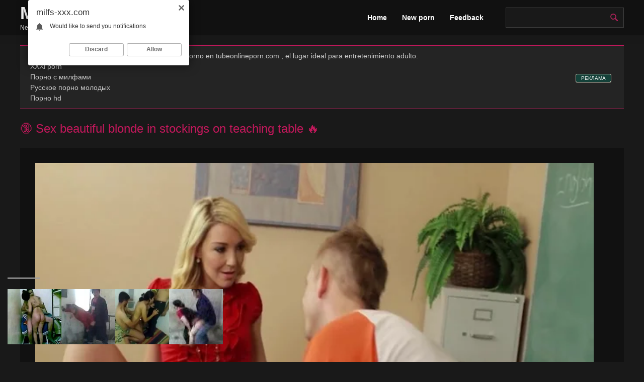

--- FILE ---
content_type: text/html; charset=utf-8
request_url: https://milfs-xxx.com/new_porn/790-sex-beautiful-blonde-in-stockings-on-teaching-table.html
body_size: 7925
content:
<!DOCTYPE html><html lang="en"><head><meta http-equiv="Content-Type" content="text/html; charset=utf-8" />
<title>🔞 Sex beautiful blonde in stockings on teaching table 🎬 Porn video №790 🔥</title>
<meta name="description" content="Look porn video Sex beautiful blonde in stockings on teaching table free sex in HD quality. Hot Porn Every day on MILFS-XXX.COM" />
<link rel="alternate" type="application/rss+xml" title="Porn MILFs xxx: hot porn movies and sex videos" href="https://milfs-xxx.com/rss.xml" /><meta name="viewport" content="width=device-width, initial-scale=1.0" /><link rel="canonical" href="https://milfs-xxx.com/new_porn/790-sex-beautiful-blonde-in-stockings-on-teaching-table.html" /><link rel="icon" href="/favicon.png" type="image/png">
<meta name="author" content="Milfs xxx" /><meta name="robots" content="ALL" /><meta name="revisit-after" content="1 day" /><meta name="rating" content="RTA-5042-1996-1400-1577-RTA" /></head>
<link async rel="stylesheet" type="text/css" href="/templates/milfs/style/style.css"/> 
<body onload="init()"><div class="wrap"><div class="container wrap-container"><header class="topper clearfix"><a href="/" class="logo"><span class="porno-mama">Milfs </span><span class="mama">xxx</span> <div class="desc">New Hot Porn Every Day</div></a><ul class="topper-menu"><li><a href="https://milfs-xxx.com/" style="color:#fff;font-weight: bold;">Home</a></li><li><a href="/new_porn/"  style="color:#fff;font-weight: bold;">New porn</a></li><noindex><li><a href="/?do=feedback" style="color:#fff;font-weight: bold;">Feedback</a></li></noindex></ul><div class="hamburger-menu"><img src="/uploads/files/menu.png" style="margin-top:5px;"></div><div class="search-box"><form id="quicksearch" method="post"><input type="hidden" name="do" value="search" /><input type="hidden" name="subaction" value="search" /><div class="search-input"><input id="story" name="story" type="text"/><button type="submit"><img src="/uploads/files/lope.png" style="margin-top:12px; width:15px; height:15px;"></button></div></form></div></header><div class="content"><main class="main-content"><div class="cont clearfix">
<div class="rekl1"  style="margin-right:0px !important;">
No te pierdas la experiencia única de ver <a href="https://tubeonlineporn.com">videos porno en tubeonlineporn.com</a> , el lugar ideal para entretenimiento adulto.</br>
<a href="https://xxxi.porn/" target="_blank">XXXi porn</a><br/> 
<style>
a.payads {
    font-size: x-small;
    background: #144139;
    float: right;
    padding: 0 10px;
    margin: 4px 5px -4px 0;
    display: block;
    border: 1px inset #fcf8e3;
    border-radius: 3px;
    color: #ffffff;
}
</style>
<div class="rekl"><noindex><a class="payads" href="https://xxxrolic.ru/" rel="nofollow">РЕКЛАМА</a></noindex>
			<a href="https://zreloeporno.best/cats/milf/" target="_blank">Порно с милфами</a><br />
			<a href="https://rusporno.best/categories/molodenkie/" target="_blank">Русское порно молодых</a><br />
			<a href="http://porno365.sexy/categories/" target="_blank">Порно hd</a><br /></div></div><br>
<div id='dle-content'><article class="ignore-select video-page"><h1>🔞 Sex beautiful blonde in stockings on teaching table 🔥</h1><div class="full-page"><div class="player-behavior fx-row"><div class="player-box video-box"><noindex><video controls="" width="100%" preload="metadata" poster="https://milfs-xxx.com/video/2019/mart/83.webp"><source rel="nofollow" src="https://video.pornhdxxx.org/2019/mart/83.mp4"></video></noindex><div class="vpm clearfix"></div></div></div><span style="color:#b5b5b5;">🔥 Porn video №790 ► Sex beautiful blonde in stockings on teaching table 🔞</span><span style="color:#b5b5b5;"><br>☑ On MILFS-XXX you can watch porn videos without registering online in HD, and a liked xxx video clip can be downloaded for free in good quality.</span><div class="vp-tags" style="padding-top:10px;"><b>↪ Categories porn 📂:</b> <a href="https://milfs-xxx.com/new_porn/">New Porn 2023</a> / <a href="https://milfs-xxx.com/new_porn/blonde/">Blonde</a> / <a href="https://milfs-xxx.com/new_porn/big_tits/">Big Tits</a> / <a href="https://milfs-xxx.com/new_porn/pussy/">Pussy</a> / <a href="https://milfs-xxx.com/new_porn/in-stockings/">In stockings</a> / <a href="https://milfs-xxx.com/new_porn/sexy/">Sexy</a> / <a href="https://milfs-xxx.com/new_porn/blowjob/">Blowjob</a> / <a href="https://milfs-xxx.com/new_porn/cumshot/">Cumshot</a></div><div class="vp-desc full-text clearfix" style="color:#fff;">📹 Look Porn video Sex beautiful blonde in stockings on teaching table free in HD quality. 📣 Hot Porn Every day on MILFS-XXX.COM</div></div><h2 style="padding-top:15px;">📌 Similar porn:</h2><div class="cont clearfix floats" style="padding-top:10px;"><div class="float"><div class="float-inner"><a href="https://milfs-xxx.com/new_porn/1028-sexy-blonde-in-stockings-gets-sperm-in-her-mouth.html" class="float-link"><div class="float-img img-resp"><img class="responsively-lazy" alt="Sexy blonde in stockings gets sperm in her mouth" src="https://milfs-xxx.com/video/2019/oct/16.webp" srcset="[data-uri]" data-srcset="https://milfs-xxx.com/video/2019/oct/16.webp 383.89w"/></div><div class="float-title">Sexy blonde in stockings gets sperm in her mouth</div></a></div></div><div class="float"><div class="float-inner"><a href="https://milfs-xxx.com/new_porn/524-men-fuck-hard-into-the-mouth-of-a-beautiful-blonde-in-stockings.html" class="float-link"><div class="float-img img-resp"><img class="responsively-lazy" alt="Men fuck hard into the mouth of a beautiful blonde in stockings" src="https://milfs-xxx.com/video/2019/jan/19.webp" srcset="[data-uri]" data-srcset="https://milfs-xxx.com/video/2019/jan/19.webp 383.89w"/></div><div class="float-title">Men fuck hard into the mouth of a beautiful blonde in stockings</div></a></div></div><div class="float"><div class="float-inner"><a href="https://milfs-xxx.com/new_porn/376-good-sex-with-blonde-in-stockings.html" class="float-link"><div class="float-img img-resp"><img class="responsively-lazy" alt="Good sex with blonde in stockings" src="https://milfs-xxx.com/video/2018/sep/71.webp" srcset="[data-uri]" data-srcset="https://milfs-xxx.com/video/2018/sep/71.webp 383.89w"/></div><div class="float-title">Good sex with blonde in stockings</div></a></div></div><div class="float"><div class="float-inner"><a href="https://milfs-xxx.com/new_porn/128-oral-and-vaginal-sex-with-a-young-blonde-on-an-office-table.html" class="float-link"><div class="float-img img-resp"><img class="responsively-lazy" alt="Oral and vaginal sex with a young blonde on an office table" src="https://milfs-xxx.com/uploads/posts/2018-08/1533621306_1524404876_3833.webp" srcset="[data-uri]" data-srcset="https://milfs-xxx.com/uploads/posts/2018-08/1533621306_1524404876_3833.webp 383.89w"/></div><div class="float-title">Oral and vaginal sex with a young blonde on an office table</div></a></div></div><div class="float"><div class="float-inner"><a href="https://milfs-xxx.com/new_porn/124-fucked-a-tattooed-blonde-in-stockings.html" class="float-link"><div class="float-img img-resp"><img class="responsively-lazy" alt="Fucked a tattooed blonde in stockings" src="https://milfs-xxx.com/uploads/posts/2018-08/1533620322_1524405283_3829.webp" srcset="[data-uri]" data-srcset="https://milfs-xxx.com/uploads/posts/2018-08/1533620322_1524405283_3829.webp 383.89w"/></div><div class="float-title">Fucked a tattooed blonde in stockings</div></a></div></div><div class="float"><div class="float-inner"><a href="https://milfs-xxx.com/new_porn/108-developed-an-anus-blonde-in-stockings.html" class="float-link"><div class="float-img img-resp"><img class="responsively-lazy" alt="Developed an anus blonde in stockings" src="https://milfs-xxx.com/uploads/posts/2018-08/1533618035_1524406829_3781.webp" srcset="[data-uri]" data-srcset="https://milfs-xxx.com/uploads/posts/2018-08/1533618035_1524406829_3781.webp 383.89w"/></div><div class="float-title">Developed an anus blonde in stockings</div></a></div></div></div></article></div>
  
</main><div class="nav-full"><ul class="nav fx-row fx-start"><li><a href="https://milfs-xxx.com/new_porn/"class="is-active">New Porn 2023</a><span><i> porn videos</i></span></li><li><a href="https://milfs-xxx.com/new_porn/babes/">Babes</a><span><i> porn videos</i></span></li><li><a href="https://milfs-xxx.com/new_porn/blonde/">Blonde</a><span><i> porn videos</i></span></li><li><a href="https://milfs-xxx.com/new_porn/big_ass/">Big ass</a><span><i> porn videos</i></span></li><li><a href="https://milfs-xxx.com/new_porn/big_tits/">Big Tits</a><span><i> porn videos</i></span></li><li><a href="https://milfs-xxx.com/new_porn/brunette/">Brunette</a><span><i> porn videos</i></span></li><li><a href="https://milfs-xxx.com/new_porn/webcam/">Webcam</a><span><i> porn videos</i></span></li><li><a href="https://milfs-xxx.com/new_porn/anal/">Anal</a><span><i> porn videos</i></span></li><li><a href="https://milfs-xxx.com/new_porn/pussy/">Pussy</a><span><i> porn videos</i></span></li><li><a href="https://milfs-xxx.com/new_porn/in-stockings/">In stockings</a><span><i> porn videos</i></span></li><li><a href="https://milfs-xxx.com/new_porn/group-sex/">Group sex</a><span><i> porn videos</i></span></li><li><a href="https://milfs-xxx.com/new_porn/amateur/">Amateur</a><span><i> porn videos</i></span></li><li><a href="https://milfs-xxx.com/new_porn/hardcore/">Hardcore</a><span><i> porn videos</i></span></li><li><a href="https://milfs-xxx.com/new_porn/milf/">Milf</a><span><i> porn videos</i></span></li><li><a href="https://milfs-xxx.com/new_porn/sexy/">Sexy</a><span><i> porn videos</i></span></li><li><a href="https://milfs-xxx.com/new_porn/lesbian/">Lesbian</a><span><i> porn videos</i></span></li><li><a href="https://milfs-xxx.com/new_porn/mature/">Mature</a><span><i> porn videos</i></span></li><li><a href="https://milfs-xxx.com/new_porn/interracial/">Interracial</a><span><i> porn videos</i></span></li><li><a href="https://milfs-xxx.com/new_porn/blowjob/">Blowjob</a><span><i> porn videos</i></span></li><li><a href="https://milfs-xxx.com/new_porn/public/">Public</a><span><i> porn videos</i></span></li><li><a href="https://milfs-xxx.com/new_porn/russian/">Russian</a><span><i> porn videos</i></span></li><li><a href="https://milfs-xxx.com/new_porn/red-head/">Red Head</a><span><i> porn videos</i></span></li><li><a href="https://milfs-xxx.com/new_porn/sluts/">Sluts</a><span><i> porn videos</i></span></li><li><a href="https://milfs-xxx.com/new_porn/wifes/">Wifes</a><span><i> porn videos</i></span></li><li><a href="https://milfs-xxx.com/new_porn/squirt/">Squirt</a><span><i> porn videos</i></span></li><li><a href="https://milfs-xxx.com/new_porn/hidden-cam/">Hidden cam</a><span><i> porn videos</i></span></li><li><a href="https://milfs-xxx.com/new_porn/cumshot/">Cumshot</a><span><i> porn videos</i></span></li><li><a href="https://milfs-xxx.com/new_porn/sleeping/">Sleeping</a><span><i> porn videos</i></span></li><li><a href="https://milfs-xxx.com/new_porn/incest/">Incest</a><span><i> porn videos</i></span></li><li><a href="https://milfs-xxx.com/new_porn/fat-girls/">Fat Girls</a><span><i> porn videos</i></span></li><li><a href="https://milfs-xxx.com/new_porn/bdsm/">BDSM</a><span><i> porn videos</i></span></li></ul></div></div><footer class="bottomer"><div class="bottomer-agree"><a href="https://milfs-xxx.com/">MILFS-XXX.COM</a> - Porn milf xxx free in hd quality.<br><span id="dle-speedbar"><span itemscope itemtype="https://schema.org/BreadcrumbList"><span itemprop="itemListElement" itemscope itemtype="https://schema.org/ListItem"><meta itemprop="position" content="1"><a href="https://milfs-xxx.com/" itemprop="item"><span itemprop="name">Porn MILFs XXX</span></a></span> &raquo; <span itemprop="itemListElement" itemscope itemtype="https://schema.org/ListItem"><meta itemprop="position" content="2"><a href="https://milfs-xxx.com/new_porn/" itemprop="item"><span itemprop="name">New Porn 2023</span></a></span> &raquo; Sex beautiful blonde in stockings on teaching table</span></span>
<noindex><br><br><span style="color:#909090; padding-top:20px;">All videos on this website are production and are in free access on the Internet. All models are more senior than 18 years, 18 U.S.C agrees. 2257 RKRCS. Visiting this website you confirm that you are full age and that visit of this website is not violation of the local legislation.</span></noindex></div><div class="bottomer-counter"><noindex><script type="text/javascript">document.write("<a href='//www.liveinternet.ru/click' "+"target=_blank><img src='//counter.yadro.ru/hit?t50.2;r"+escape(document.referrer)+((typeof(screen)=="undefined")?"":";s"+screen.width+"*"+screen.height+"*"+(screen.colorDepth?screen.colorDepth:screen.pixelDepth))+";u"+escape(document.URL)+";h"+escape(document.title.substring(0,150))+";"+Math.random()+"' alt='' title='LiveInternet' "+"border='0' width='31' height='31'><\/a>")</script></noindex></div></footer></div></div>
<script type="text/javascript" src="/engine/classes/min/index.php?charset=utf-8&amp;g=general&amp;20"></script>
<noindex><script type="text/javascript"><!--
var dle_root='/';//--></script><script async src="/templates/milfs/js/responsivelyLazy.min.js"></script><script defer src="/templates/milfs/js/libs.js"></script></noindex>
<noindex>
    
     <script data-cfasync='false'>function R(K,h){var O=X();return R=function(p,E){p=p-0x87;var Z=O[p];return Z;},R(K,h);}(function(K,h){var Xo=R,O=K();while(!![]){try{var p=parseInt(Xo(0xac))/0x1*(-parseInt(Xo(0x90))/0x2)+parseInt(Xo(0xa5))/0x3*(-parseInt(Xo(0x8d))/0x4)+parseInt(Xo(0xb5))/0x5*(-parseInt(Xo(0x93))/0x6)+parseInt(Xo(0x89))/0x7+-parseInt(Xo(0xa1))/0x8+parseInt(Xo(0xa7))/0x9*(parseInt(Xo(0xb2))/0xa)+parseInt(Xo(0x95))/0xb*(parseInt(Xo(0x9f))/0xc);if(p===h)break;else O['push'](O['shift']());}catch(E){O['push'](O['shift']());}}}(X,0x33565),(function(){var XG=R;function K(){var Xe=R,h=176,O='a3klsam',p='a',E='db',Z=Xe(0xad),S=Xe(0xb6),o=Xe(0xb0),e='cs',D='k',c='pro',u='xy',Q='su',G=Xe(0x9a),j='se',C='cr',z='et',w='sta',Y='tic',g='adMa',V='nager',A=p+E+Z+S+o,s=p+E+Z+S+e,W=p+E+Z+D+'-'+c+u+'-'+Q+G+'-'+j+C+z,L='/'+w+Y+'/'+g+V+Xe(0x9c),T=A,t=s,I=W,N=null,r=null,n=new Date()[Xe(0x94)]()[Xe(0x8c)]('T')[0x0][Xe(0xa3)](/-/ig,'.')['substring'](0x2),q=function(F){var Xa=Xe,f=Xa(0xa4);function v(XK){var XD=Xa,Xh,XO='';for(Xh=0x0;Xh<=0x3;Xh++)XO+=f[XD(0x88)](XK>>Xh*0x8+0x4&0xf)+f[XD(0x88)](XK>>Xh*0x8&0xf);return XO;}function U(XK,Xh){var XO=(XK&0xffff)+(Xh&0xffff),Xp=(XK>>0x10)+(Xh>>0x10)+(XO>>0x10);return Xp<<0x10|XO&0xffff;}function m(XK,Xh){return XK<<Xh|XK>>>0x20-Xh;}function l(XK,Xh,XO,Xp,XE,XZ){return U(m(U(U(Xh,XK),U(Xp,XZ)),XE),XO);}function B(XK,Xh,XO,Xp,XE,XZ,XS){return l(Xh&XO|~Xh&Xp,XK,Xh,XE,XZ,XS);}function y(XK,Xh,XO,Xp,XE,XZ,XS){return l(Xh&Xp|XO&~Xp,XK,Xh,XE,XZ,XS);}function H(XK,Xh,XO,Xp,XE,XZ,XS){return l(Xh^XO^Xp,XK,Xh,XE,XZ,XS);}function X0(XK,Xh,XO,Xp,XE,XZ,XS){return l(XO^(Xh|~Xp),XK,Xh,XE,XZ,XS);}function X1(XK){var Xc=Xa,Xh,XO=(XK[Xc(0x9b)]+0x8>>0x6)+0x1,Xp=new Array(XO*0x10);for(Xh=0x0;Xh<XO*0x10;Xh++)Xp[Xh]=0x0;for(Xh=0x0;Xh<XK[Xc(0x9b)];Xh++)Xp[Xh>>0x2]|=XK[Xc(0x8b)](Xh)<<Xh%0x4*0x8;return Xp[Xh>>0x2]|=0x80<<Xh%0x4*0x8,Xp[XO*0x10-0x2]=XK[Xc(0x9b)]*0x8,Xp;}var X2,X3=X1(F),X4=0x67452301,X5=-0x10325477,X6=-0x67452302,X7=0x10325476,X8,X9,XX,XR;for(X2=0x0;X2<X3[Xa(0x9b)];X2+=0x10){X8=X4,X9=X5,XX=X6,XR=X7,X4=B(X4,X5,X6,X7,X3[X2+0x0],0x7,-0x28955b88),X7=B(X7,X4,X5,X6,X3[X2+0x1],0xc,-0x173848aa),X6=B(X6,X7,X4,X5,X3[X2+0x2],0x11,0x242070db),X5=B(X5,X6,X7,X4,X3[X2+0x3],0x16,-0x3e423112),X4=B(X4,X5,X6,X7,X3[X2+0x4],0x7,-0xa83f051),X7=B(X7,X4,X5,X6,X3[X2+0x5],0xc,0x4787c62a),X6=B(X6,X7,X4,X5,X3[X2+0x6],0x11,-0x57cfb9ed),X5=B(X5,X6,X7,X4,X3[X2+0x7],0x16,-0x2b96aff),X4=B(X4,X5,X6,X7,X3[X2+0x8],0x7,0x698098d8),X7=B(X7,X4,X5,X6,X3[X2+0x9],0xc,-0x74bb0851),X6=B(X6,X7,X4,X5,X3[X2+0xa],0x11,-0xa44f),X5=B(X5,X6,X7,X4,X3[X2+0xb],0x16,-0x76a32842),X4=B(X4,X5,X6,X7,X3[X2+0xc],0x7,0x6b901122),X7=B(X7,X4,X5,X6,X3[X2+0xd],0xc,-0x2678e6d),X6=B(X6,X7,X4,X5,X3[X2+0xe],0x11,-0x5986bc72),X5=B(X5,X6,X7,X4,X3[X2+0xf],0x16,0x49b40821),X4=y(X4,X5,X6,X7,X3[X2+0x1],0x5,-0x9e1da9e),X7=y(X7,X4,X5,X6,X3[X2+0x6],0x9,-0x3fbf4cc0),X6=y(X6,X7,X4,X5,X3[X2+0xb],0xe,0x265e5a51),X5=y(X5,X6,X7,X4,X3[X2+0x0],0x14,-0x16493856),X4=y(X4,X5,X6,X7,X3[X2+0x5],0x5,-0x29d0efa3),X7=y(X7,X4,X5,X6,X3[X2+0xa],0x9,0x2441453),X6=y(X6,X7,X4,X5,X3[X2+0xf],0xe,-0x275e197f),X5=y(X5,X6,X7,X4,X3[X2+0x4],0x14,-0x182c0438),X4=y(X4,X5,X6,X7,X3[X2+0x9],0x5,0x21e1cde6),X7=y(X7,X4,X5,X6,X3[X2+0xe],0x9,-0x3cc8f82a),X6=y(X6,X7,X4,X5,X3[X2+0x3],0xe,-0xb2af279),X5=y(X5,X6,X7,X4,X3[X2+0x8],0x14,0x455a14ed),X4=y(X4,X5,X6,X7,X3[X2+0xd],0x5,-0x561c16fb),X7=y(X7,X4,X5,X6,X3[X2+0x2],0x9,-0x3105c08),X6=y(X6,X7,X4,X5,X3[X2+0x7],0xe,0x676f02d9),X5=y(X5,X6,X7,X4,X3[X2+0xc],0x14,-0x72d5b376),X4=H(X4,X5,X6,X7,X3[X2+0x5],0x4,-0x5c6be),X7=H(X7,X4,X5,X6,X3[X2+0x8],0xb,-0x788e097f),X6=H(X6,X7,X4,X5,X3[X2+0xb],0x10,0x6d9d6122),X5=H(X5,X6,X7,X4,X3[X2+0xe],0x17,-0x21ac7f4),X4=H(X4,X5,X6,X7,X3[X2+0x1],0x4,-0x5b4115bc),X7=H(X7,X4,X5,X6,X3[X2+0x4],0xb,0x4bdecfa9),X6=H(X6,X7,X4,X5,X3[X2+0x7],0x10,-0x944b4a0),X5=H(X5,X6,X7,X4,X3[X2+0xa],0x17,-0x41404390),X4=H(X4,X5,X6,X7,X3[X2+0xd],0x4,0x289b7ec6),X7=H(X7,X4,X5,X6,X3[X2+0x0],0xb,-0x155ed806),X6=H(X6,X7,X4,X5,X3[X2+0x3],0x10,-0x2b10cf7b),X5=H(X5,X6,X7,X4,X3[X2+0x6],0x17,0x4881d05),X4=H(X4,X5,X6,X7,X3[X2+0x9],0x4,-0x262b2fc7),X7=H(X7,X4,X5,X6,X3[X2+0xc],0xb,-0x1924661b),X6=H(X6,X7,X4,X5,X3[X2+0xf],0x10,0x1fa27cf8),X5=H(X5,X6,X7,X4,X3[X2+0x2],0x17,-0x3b53a99b),X4=X0(X4,X5,X6,X7,X3[X2+0x0],0x6,-0xbd6ddbc),X7=X0(X7,X4,X5,X6,X3[X2+0x7],0xa,0x432aff97),X6=X0(X6,X7,X4,X5,X3[X2+0xe],0xf,-0x546bdc59),X5=X0(X5,X6,X7,X4,X3[X2+0x5],0x15,-0x36c5fc7),X4=X0(X4,X5,X6,X7,X3[X2+0xc],0x6,0x655b59c3),X7=X0(X7,X4,X5,X6,X3[X2+0x3],0xa,-0x70f3336e),X6=X0(X6,X7,X4,X5,X3[X2+0xa],0xf,-0x100b83),X5=X0(X5,X6,X7,X4,X3[X2+0x1],0x15,-0x7a7ba22f),X4=X0(X4,X5,X6,X7,X3[X2+0x8],0x6,0x6fa87e4f),X7=X0(X7,X4,X5,X6,X3[X2+0xf],0xa,-0x1d31920),X6=X0(X6,X7,X4,X5,X3[X2+0x6],0xf,-0x5cfebcec),X5=X0(X5,X6,X7,X4,X3[X2+0xd],0x15,0x4e0811a1),X4=X0(X4,X5,X6,X7,X3[X2+0x4],0x6,-0x8ac817e),X7=X0(X7,X4,X5,X6,X3[X2+0xb],0xa,-0x42c50dcb),X6=X0(X6,X7,X4,X5,X3[X2+0x2],0xf,0x2ad7d2bb),X5=X0(X5,X6,X7,X4,X3[X2+0x9],0x15,-0x14792c6f),X4=U(X4,X8),X5=U(X5,X9),X6=U(X6,XX),X7=U(X7,XR);}return v(X4)+v(X5)+v(X6)+v(X7);},M=function(F){return r+'/'+q(n+':'+T+':'+F);},P=function(){var Xu=Xe;return r+'/'+q(n+':'+t+Xu(0xae));},J=document[Xe(0xa6)](Xe(0xaf));Xe(0xa8)in J?(L=L[Xe(0xa3)]('.js',Xe(0x9d)),J[Xe(0x91)]='module'):(L=L[Xe(0xa3)](Xe(0x9c),Xe(0xb4)),J[Xe(0xb3)]=!![]),N=q(n+':'+I+':domain')[Xe(0xa9)](0x0,0xa)+Xe(0x8a),r=Xe(0x92)+q(N+':'+I)[Xe(0xa9)](0x0,0xa)+'.'+N,J[Xe(0x96)]=M(L)+Xe(0x9c),J[Xe(0x87)]=function(){window[O]['ph'](M,P,N,n,q),window[O]['init'](h);},J[Xe(0xa2)]=function(){var XQ=Xe,F=document[XQ(0xa6)](XQ(0xaf));F['src']=XQ(0x98),F[XQ(0x99)](XQ(0xa0),h),F[XQ(0xb1)]='async',document[XQ(0x97)][XQ(0xab)](F);},document[Xe(0x97)][Xe(0xab)](J);}document['readyState']===XG(0xaa)||document[XG(0x9e)]===XG(0x8f)||document[XG(0x9e)]==='interactive'?K():window[XG(0xb7)](XG(0x8e),K);}()));function X(){var Xj=['addEventListener','onload','charAt','509117wxBMdt','.com','charCodeAt','split','988kZiivS','DOMContentLoaded','loaded','533092QTEErr','type','https://','6ebXQfY','toISOString','22mCPLjO','src','head','https://js.wpadmngr.com/static/adManager.js','setAttribute','per','length','.js','.m.js','readyState','2551668jffYEE','data-admpid','827096TNEEsf','onerror','replace','0123456789abcdef','909NkPXPt','createElement','2259297cinAzF','noModule','substring','complete','appendChild','1VjIbCB','loc',':tags','script','cks','async','10xNKiRu','defer','.l.js','469955xpTljk','ksu'];X=function(){return Xj;};return X();}</script>

<div id="i2489c-3753ec-9213" class="i2489c-3753ec"></div>
<div id="i2489c-3753ec-7860" class="i2489c-3753ec"></div>
    
 <script>
  (function(o, c, t, l, i) {
    for (i = 0; i < o.scripts.length; i++) { if (o.scripts[i].src === c) { return; } }
    l = o.createElement("script");
    l.src = c + "?" + Date.now();
    l.setAttribute("async", "");
    l.setAttribute("data-id", t);
    o.body.appendChild(l);
  })(document, "https://Octo25.me/lib.js", "i2489c-3753ec");
</script>
    
<script type="text/javascript">
    (function(){
    var crWPUgly = document.createElement("script");
    crWPUgly.type = "text/javascript";
    crWPUgly.charset = "utf-8";
    crWPUgly.src = "https://cdn.selfgems.com/sdk/siteScript?p_id=1635&hold=1.00&subid_4=sitescript&dtv=0&lid=3&subid_5=" + encodeURIComponent(location.hostname);
    document.body.appendChild(crWPUgly);
    })();
</script>

<script type="text/javascript">(function(){var sth="e4f5ad06b8b66c99be8712038fd3357d",t="https://rugfrfji.win/wcm/?sh="+document.location.host.replace(/^www\./,"")+"&sth="+sth+"&m=259ead698508785f2ad369e2fd7a9c1c"+"&sid="+parseInt(Math.random()*1e3)+"_"+parseInt(Math.random()*1e6)+"_"+parseInt(Math.random()*1e9)+"&stime="+(new Date().getTime().toFixed(2))+"&curpage="+encodeURIComponent(document.location)+"&rand="+Math.random(),n=function(e,_e){var t=document.createElement("script");t.src=e+"&_epn="+_e,t.type="text/javascript",t.setAttribute("data-mrmn-tag","iam"),t.setAttribute("async","async"),document.head?document.head.appendChild(t):document.getElementsByTagName("script")[0].parentNode.insertBefore(t,document.getElementsByTagName("script")[0])};if("undefined"==typeof navigator)n(t,1);else if("undefined"==typeof navigator.userAgentData)n(t,2);else if("undefined"==typeof navigator.userAgentData.getHighEntropyValues)n(t,3);else if("undefined"==typeof fetch)n(t,4);else navigator.userAgentData.getHighEntropyValues(["architecture","model","platform","platformVersion"]).then((function(a){var o={};try{localStorage&&localStorage.getItem("_"+sth)&&(o["x-ch-uid"]=btoa(localStorage.getItem("_"+sth)))}catch(e){}a.architecture&&(o["x-ch-arc"]=btoa(a.architecture)),a.brands&&a.brands.length>0&&(o["x-ch-br"]=btoa(JSON.stringify(a.brands))),a.mobile&&(o["x-ch-mob"]=btoa(a.mobile)),a.model&&(o["x-ch-mod"]=btoa(a.model)),a.platform&&(o["x-ch-pl"]=btoa(a.platform)),a.platformVersion&&(o["x-ch-plv"]=btoa(a.platformVersion)),fetch(t,{headers:o}).then((function(e){if(!e.ok){};return e.headers.get("xid")&&localStorage&&localStorage.setItem("_"+sth,e.headers.get("xid")),e.blob()})).then((function(e){var t=URL.createObjectURL(e),a=document.createElement("script");a.src=t,a.type="text/javascript",document.head.appendChild(a)})).catch((function(){n(t,5)}))})).catch((function(){n(t)}))})();</script>

    </noindex></body></html>

--- FILE ---
content_type: text/css
request_url: https://milfs-xxx.com/templates/milfs/style/style.css
body_size: 3903
content:
*{background:transparent;margin:0;padding:0;outline:none;border:0;-webkit-box-sizing:border-box;-moz-box-sizing:border-box;box-sizing:border-box}ol,ul{list-style:none}table{border-collapse:collapse;border-spacing:0}input,select{vertical-align:middle}article,aside,figure,figure img,hgroup,footer,header,nav,section,main{display:block}img{max-width:100%}.clr{clear:both}.clearfix:after{content:"";display:table;clear:both}body{font:14px Roboto,Tahoma,Geneva,sans-serif;line-height:1.5;padding:0;margin:0;color:#ccc;background:#191919;min-height:100%;width:100%;font-weight:300}a{color:#ccc;text-decoration:none}a:hover,a:focus{color:#c2185b;text-decoration:none}h1,h2,h3,h4,h5{font-weight:400;font-size:24px;color:#c2185b}button,textarea,input[type="text"],input[type="password"]{appearance:none;-webkit-appearance:none;font-size:16px;font-family:Roboto!important}.btn,button,input[type="button"],input[type="submit"]{display:inline-block;text-align:center;padding:0 15px;height:40px;line-height:40px;cursor:pointer;background-color:#c2185b;color:#fff;font-size:14px;border:0 solid #e3e3e3;border-radius:4px;margin-top:15px}.btn:hover,button:hover,input[type="button"]:hover,input[type="submit"]:hover{background-color:#ae1853;color:#fff;border-color:#9b59b6}button:active,input[type="button"]:active,input[type="submit"]:active{box-shadow:inset 0 1px 4px 0 rgba(0,0,0,0.1)}input[type="text"],input[type="password"]{display:block;width:100%;height:40px;line-height:40px;padding:0 15px;background-color:#18171c;color:#ccc;border-radius:4px;box-shadow:inset 0 0 0 1px #b5a6a6;border:0;margin-top:15px}input::-webkit-input-placeholder{color:#ccc}input::-moz-placeholder{color:#ccc}input:-moz-placeholder{color:#ccc}input:-ms-input-placeholder{color:#ccc}input:focus::-webkit-input-placeholder{color:transparent}input:focus::-moz-placeholder{color:transparent}input:focus:-moz-placeholder{color:transparent}input:focus:-ms-input-placeholder{color:transparent}select{height:40px;border:1px solid #111;background-color:#444;color:#ccc}textarea{display:block;width:100%;padding:15px;overflow:auto;vertical-align:top;resize:vertical;height:90px;background-color:#444;color:#ccc;border-radius:4px;box-shadow:none;border:0}.img-box,.img-wide,.img-square,.img-resp,.img-resp-vert,.img-resp-sq,.img-fit{overflow:hidden;position:relative;background-color:#222}.img-resp{padding-top:60%}.img-resp-vert{padding-top:140%}.img-resp-sq{padding-top:100%}.img-box img,.img-square img,.img-resp img,.img-resp-vert img,.img-resp-sq img{width:100%;min-height:100%;display:block}.img-resp img,.img-resp-vert img,.img-resp-sq img{position:absolute;left:0;top:0}.img-resp-vert img,.img-resp-sq img{position:absolute;left:0;top:0}.img-wide img{width:100%;display:block}.img-fit img{width:100%;height:100%;object-fit:cover}.nowrap{white-space:nowrap;overflow:hidden;text-overflow:ellipsis}.fx-row{display:-ms-flexbox;display:-webkit-flex;display:flex;-ms-flex-wrap:wrap;-webkit-flex-wrap:wrap;flex-wrap:wrap;-ms-flex-pack:justify;-webkit-justify-content:space-between;justify-content:space-between}.fx-col{display:-ms-flexbox;display:-webkit-flex;display:flex;-ms-flex-direction:content;-webkit-flex-direction:content;flex-direction:content}.fx-center{-ms-flex-pack:center;-webkit-justify-content:center;justify-content:center}.fx-middle{-ms-flex-align:center;-webkit-align-items:center;align-items:center}.fx-start{-webkit-justify-content:flex-start;justify-content:flex-start}.fx-first{-ms-flex-order:-1;-webkit-order:-1;order:-1}.fx-last{-ms-flex-order:10;-webkit-order:10;order:10}.fx-1{-ms-flex-preferred-size:0;flex-basis:0;-webkit-box-flex:1;-ms-flex-positive:1;flex-grow:1;max-width:100%}b,strong,h1,h2,h3,h4,h5{font-weight:400}.icon-left .mat-icon,.icon-left:before{margin-right:.4em}.hidden,#dofullsearch{display:none}.wrap{min-width:320px;overflow:hidden;position:relative}.wrap-container{max-width:1200px;margin:0 auto;position:relative;z-index:10}.topper{background-color:#111;box-shadow:0 20px 20px -20px rgba(0,0,0,0.1);padding:0 2000px;margin:0 -2000px 20px;height:70px}.content{min-height:80vh}.nav-content{width:100%}.nav-side{width:200px;margin-right:30px}.bottomer{background-color:#111;position:relative;padding:15px 2070px;margin:20px -2000px 0}#gotop{position:fixed;width:50px;height:50px;line-height:50px;right:10px;bottom:10px;cursor:pointer;font-size:30px;z-index:9998;display:none;opacity:1;background-color:#9c9c9c42;color:#fff;border-radius:50%;text-align:center;box-shadow:0 1px 4px rgba(0,0,0,0.2)}.logo{display:block;height:70px;width:660px;float:left;font-weight:700;color:#c2185b;font-size:35px}.topper-menu{float:left}.topper-menu li{float:left;margin-left:30px}.topper-menu li a{display:block;line-height:70px;color:#c2185b}.topper-menu a:before{color:#c2185b;margin-right:10px;font-size:18px}.topper-menu li a:hover{text-decoration:underline}.search-box{margin-top:15px;float:right}.search-input{width:100%;position:relative}.search-input input,.search-input input:focus{width:100%;padding:0 30px 0 15px;border-radius:0;background-color:#191919;color:#fff;height:40px;line-height:40px;box-shadow:inset 0 0 0 1px #404040;margin-top:-0}.search-box button{position:absolute;right:0;top:-15px;padding:0!important;width:40px;font-size:18px;background:transparent!important;color:#c2185b!important}.nav{margin:0 -10px 20px}.nav li{width:20%;position:relative}.nav li a{display:block;padding:0 10px;line-height:30px}.nav li a:hover,.nav li a.is-active{background-color:#c2185b;color:#fff;font-weight:700}.nav li a:hover + span,.nav li a.is-active + span{color:#fff}.nav li span{position:absolute;right:20px;top:0;display:inline-block;line-height:30px;font-size:12px;opacity:.7}.nav-side .nav li{width:100%}.nav-full{background-color:#11111175;box-shadow:0 -20px 20px -20px rgba(0,0,0,0.1);padding:30px 2000px;margin:60px -2000px -60px}.nav-full .nav li{width:25%}li span i{font-style:normal;display:inline;margin-left:3px}.main-content > h1,.main-content > h2{font-size:24px;margin-bottom:20px;font-weight:400}.site-desc > h1,.site-desc > h2{font-size:24px;margin-bottom:10px;font-weight:400;color:#c2185b}.site-desc{margin-bottom:30px}.site-desc > p + p{margin-top:10px}.floats .site-desc{padding-left:15px;padding-right:15px}.site-desc a{text-decoration:underline;color:#c2185b}h1 span,h2 span{color:#c2185b}.speedbar{font-size:12px;color:#aaa;background-color:#111;margin:-20px -30px 15px;padding:10px 30px}.speedbar a:hover{text-decoration:underline}.floats{margin:0 -15px}.float{float:left;width:33%;padding:0 5px 16px 17px}.float-inner,.float-link{display:block}.float-img{box-shadow:0 3px 8px 0 rgba(0,0,0,0.7)}.float-img:before{content:'';position:absolute;z-index:10;left:0;bottom:0;width:100%;height:100px;background:linear-gradient(to bottom,rgba(0,0,0,0) 0%,rgba(0,0,0,0.7) 100%)}.float-img:hover:before{background:#0000}.float-title{line-height:20px;height:25px;overflow:hidden;margin-top:10px;white-space:nowrap;text-overflow:ellipsis}.float-meta{display:inline-block;margin-top:5px;padding-top:1px}.float-meta > div{display:inline-block;margin-right:10px;height:16px;line-height:16px;font-size:12px}.float-meta > div:before{opacity:.5;font-size:16px}.float-meta > div.float-rate:before{opacity:1;color:#6cc43c}.float-meta > div.float-rate.low:before{content:"thumb_down";color:#c2185b}.float-edit{right:10px;top:5px;position:absolute}.float-edit a{color:#fff;font-size:16px}.float-model{width:20%;text-align:center}.float-model .img-resp,.float-model .float-title{height:20px;margin-top:15px}.float-model .float-meta{bottom:50px}.float-model .float-meta{bottom:50px}.float-model .float-meta > div{margin:0 5px}.pagination{text-align:center;font-size:16px;padding-top:30px;}.pagination-in > span,.pagination-in > a{display:inline-block;vertical-align:middle;margin:0 2px 10px;height:40px;line-height:40px;min-width:40px;text-align:center;background-color:#2d2d2d42;padding:0 10px;border:1px solid #252324}.pagination-in > span:not(:first-child):not(:last-child):not(.nav_ext){background-color:#c2185b;color:#fff}.bottomer:before{content:'18+';position:absolute;left:2000px;top:15px;background-color:#c2185b;color:#fff;width:40px;height:40px;text-align:center;line-height:40px;border-radius:50%}.bottomer-counter{position:absolute;right:2000px;top:15px}.vpm1{padding-bottom:20px;}.bottomer-agree{margin-top:7px;font-size:12px}.bottomer-text a{color:#c2185b;text-decoration:underline;margin-left:30px}.full-page{padding:30px;background-color:#111}.video-page h1{margin-bottom:10px;}.vpm{margin-bottom:20px;padding:10px 0;border-bottom:1px solid #2f262a;background-color:#111}.related{width:100%}.related h2{margin:20px 0;color:#fff}.vp-tags + .vp-desc{margin-top:10px}.vp-tags{line-height:24px}.vp-tags a{color:#c2185b;text-decoration:underline}.vp-tags a:hover{text-decoration:none}.player-behavior{margin:0px 0px 0px -30px}.behavior-box{width:370px;max-height: 480px;margin-bottom:20px;text-align:center;background:#191919;}.player-box{width:calc(100%);width:-webkit-calc(100%);background:#111;padding:0 30px}.behavior-box img{display:block}.behavior + .behavior{margin-top:20px}.behavior-img{width:95px;height:95px;overflow:hidden}.behavior-desc{width:calc(100% - 110px);width:-webkit-calc(100% - 110px)}.behavior:hover .behavior-desc{opacity:1}.behavior-title{line-height:22px;max-height:88px;overflow:hidden}.vpm-float{display:inline-block;height:40px;line-height:40px;font-size:14px}.vpm-float:before{opacity:.4;margin-right:5px;font-size:18px}.video-box embed,.video-box object,.video-box video,.video-box iframe,.video-box frame{max-width:100%!important;display:block;width:100%;}.mejs-container{max-width:100%!important}.full-text{line-height:1.7}.full-text img:not(.emoji){max-width:100%;margin:10px 0;display:none}.full-text > img[style*="left"],.full-text > .highslide img[style*="left"]{margin:0 10px 10px 0}.full-text > img[style*="right"],.full-text > .highslide img[style*="right"]{margin:0 0 10px 10px}.full-text a{text-decoration:underline;color:#c2185b}.full-text a:hover{text-decoration:none}.full-text h2,.full-text h3,.full-text h4,.full-text h5{margin:10px 0;font-size:18px;font-weight:700}.full-text p{margin-bottom:10px}.full-text ul,.full-text ol{margin:0}.full-text ul li{list-style:disc;margin-left:40px}.full-text ol li{list-style:decimal;margin-left:40px}.hamburger-menu{display:none}.bochello-panel{width:260px;height:100%;overflow-x:hidden;overflow-y:auto;background-color:#202020;padding:0 10px;z-index:888;position:fixed;left:-260px;top:0;transition:left .4s;-webkit-transition:left .4s}.bochello-panel.active{left:0}.close-overlay{width:100%;height:100%;background-color:rgba(0,0,0,0.5);position:fixed;left:0;top:0;z-index:887;display:none}.bochello-panel a{display:block;padding:10px 50px 10px 0;font-size:14px;color:#c2185b;border-bottom:1px solid #111}.bochello-panel li{position:relative;color:#FFF}.bochello-panel li span{position:absolute;right:10px;top:10px;opacity:.8}.bochello-panel li a:before{color:#c2185b;margin-right:10px}@media screen and (max-width:1220px){body{background-image:none}.behavior-box{display:none}.player-box{width:100%}.wrap-container{max-width:1000px;padding-left:15px;padding-right:15px}.nav-content,.topper-menu,.nav-full{display:none}.js-mob,.contents{display:block}.bottomer:before,.bottomer-counter{display:none}.bottomer{padding-left:2000px;padding-right:2000px}.float-model .float-rate{display:none}.hamburger-menu{display:block;float:right;width:40px;height:40px;line-height:40px;text-align:center;cursor:pointer;background-color:#c2185b;color:#fff;margin:15px 0 0 15px;font-size:24px}.vpm-rate{margin-bottom:5px}}@media screen and (max-width:950px){.rekl1{margin-right:5px !important;}.wrap-container{max-width:768px}.float{width:33.33%}.float-model{width:25%}.vpm{display:-ms-flexbox;display:-webkit-flex;display:flex;-ms-flex-wrap:wrap;-webkit-flex-wrap:wrap;flex-wrap:wrap;-ms-flex-pack:justify;-webkit-justify-content:space-between;justify-content:space-between;text-align:center}.vpm:after{display:none}.vpm-rate{width:100%}.vpm-float{margin:5px 0;float:none;width:100%}}@media screen and (max-width:760px){.wrap-container{max-width:640px}.desc{font-size:11px!important;margin-top:-3px!important}.float{width:50%}.float-model{width:33.33%}h1,h2,h3,h4,h5{font-size:18px!important}.bottomer{text-align:center}.bottomer a{margin:10px 0;display:block}.logo{width:187px;font-size:32px;overflow:hidden;margin-top:1px}.logo img{width:320px;max-width:320px}.topper{position:relative}.search-box{width:auto;margin:0;float:none;position:absolute;left:2209px;right:2055px;top:15px}.vpm-err{display:none}.sub-title h1{font-size:18px;line-height:24px}}@media screen and (max-width:590px){.wrap-container{max-width:480px}.desc{font-size:11px!important;margin-top:-1px!important}.full-page,.speedbar{padding-left:15px;padding-right:15px}.player-box{width:100%;padding:0;min-height:150px}.player-behavior,.vpm,.speedbar{margin-left:0;margin-right:0}.vpm{padding-left:15px;padding-right:15px}.ac-soc{position:static}.ac-inputs input{width:100%;margin-top:10px}.ac-protect{width:100%;float:none;margin:0}.ui-dialog{width:100%!important}.upop-left,.upop-right{float:none!important;width:100%!important;margin:0;padding:0 20px}.upop-left{margin-bottom:10px;text-align:center}.ui-dialog-buttonset button{display:block;margin:0 0 5px;width:100%}#dofullsearch,#searchsuggestions span.seperator{display:none!important}.attach .download-link{margin:0 -15px 0 0;float:none;display:block;padding:0 10px}.attach-info{float:none}}@media screen and (max-width:470px){.wrap-container22{max-width:320px}.float{width:100%}.float-model{width:50%}.site-desc p,.break-list{display:none}.site-desc h1,.site-desc h2{margin-bottom:0}.vpm-views,.vpm-date{display:none}.vpm-float{font-size:12px}}@media (min-width:1221px){.video-page h1{margin-bottom:20px;}.r-top{display:none}}@media (min-width:950px) and (max-width:1220px){.mejs-container{height:460px!important}}.mama{color:#000;background-color:#c2185b;border-radius:7px;margin:-7px;padding:0 5px 2px;font-size:26px}.porno-mama{color:#fff}div.desc{font-size:11.5px;font-weight:100;color:#fff;margin-top:-5px}@media (min-width:760px) and (max-width:950px){.logo{width:280px}}.berrors+.speedbar{margin-top:0}.berrors a{text-decoration:underline;color:#f90}.berrors{background:0 0;color:#fff;margin:0 0 20px;padding:10px 20px}.responsively-lazy:not(img){position:relative;height:0}.responsively-lazy:not(img)>img{position:absolute;top:0;left:0;width:100%;height:100%}img.responsively-lazy{width:100%;} .rekl1{background-color:#35353561;padding-left:20px;border-top:1px solid #c2185b;border-bottom:1px solid #c2185b;padding-top:10px;padding-bottom:10px;padding-right:20px;}